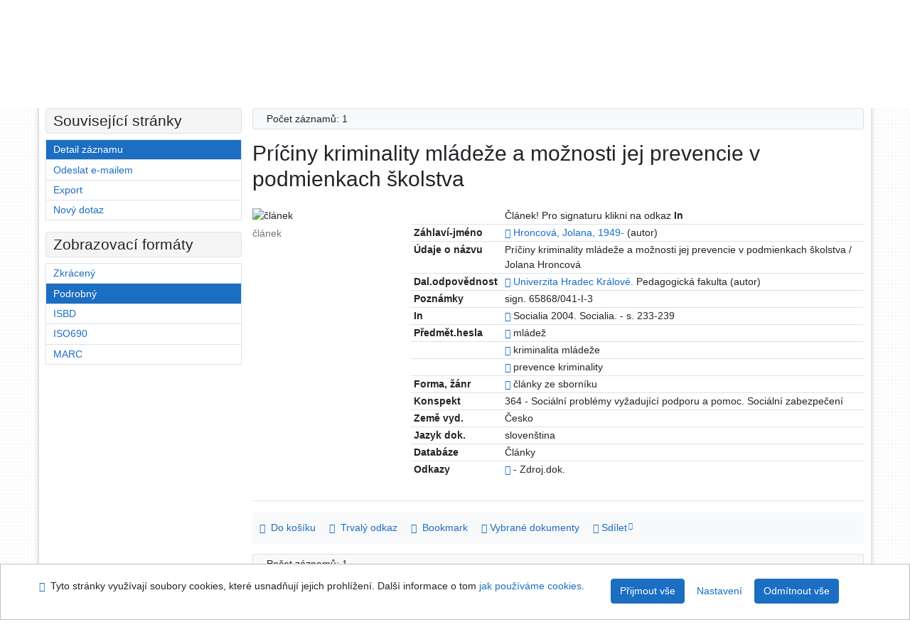

--- FILE ---
content_type: text/html; charset=utf-8
request_url: https://arl.uhk.cz/arl-hk/cs/detail-hk_us_cat-m0410213-Priciny-kriminality-mladeze-a-moznosti-jej-prevencie-v-podmienkach-skolstva/
body_size: 9244
content:

<!-- TPL: csp.templates2.parts.root -->
<!DOCTYPE html><html id="detail" lang="cs-CZ" dir="ltr" class=""><head>

<!-- TPL: csp.templates2.parts.head -->
<meta name="viewport" content="width=device-width, initial-scale=1, shrink-to-fit=no"><meta charset="UTF-8"><meta id="ipac" name="author" content="IPAC: Cosmotron Bohemia, s.r.o. - www.cosmotron.cz" data-version="4.8.63a - 22.05.2025" data-login="0" data-ns="" data-url="https://arl.uhk.cz/i2/" data-ictx="hk" data-skin="bs1" data-cachebuster="25" data-logbasket="0" data-elink="0" data-lang="cs" data-country="CZ" data-scrollup="" data-src="hk_us_cat" data-cookie-choose=1 data-cookie-preferential=0 data-cookie-analytical=0 data-cookie-marketing=0 data-mainjs="">
<!-- TPL: csp.templates2.parts.metaog -->

<!-- TPL: csp.templates2.parts.metalink -->
<link rel="help" href="https://arl.uhk.cz/arl-hk/cs/napoveda/?key=detail" title="Nápověda"><link rel="home" href="https://arl.uhk.cz/arl-hk/cs/detail-hk_us_cat-m0410213-Priciny-kriminality-mladeze-a-moznosti-jej-prevencie-v-podmienkach-skolstva/"><link rel="alternate" hreflang="cs-CZ" href="https://arl.uhk.cz/arl-hk/cs/detail/?&amp;idx=hk_us_cat*m0410213"><link rel="alternate" hreflang="x-default" href="https://arl.uhk.cz/arl-hk/cs/detail/?&amp;idx=hk_us_cat*m0410213"><link rel="alternate" hreflang="en-GB" href="https://arl.uhk.cz/arl-hk/en/detail/?&amp;idx=hk_us_cat*m0410213"><link rel="manifest" href="https://arl.uhk.cz/arl-hk/cs/webmanifest/" title="PWA"><link rel="license" href="https://arl.uhk.cz/arl-hk/cs/IPAC/?#ipac-copyright" title="Autorské právo"><link rel="contents" href="https://arl.uhk.cz/arl-hk/cs/mapa-stranek/" title="Mapa stránek"><link rel="search" id="opensearch" type="application/opensearchdescription+xml" href="https://arl.uhk.cz/arl-hk/cs/opensearch/?type=xml" title="IPAC UK-UHK" data-query="Chcete vyhledávací modul OpenSearch nainstalovat?">
<!-- TPL: csp.templates2.parts.metaapp -->
<meta name="mobile-web-app-capable" content="yes"><meta name="apple-mobile-web-app-capable" content="yes"><meta name="apple-mobile-web-app-title" content="UK-UHK"><meta name="apple-mobile-web-app-status-bar-style" content="#FFFFFF"><meta name="theme-color" content="#FFFFFF"><meta name="author" content="Univerzitní knihovna - Univerzita Hradec Králové"><meta name="twitter:dnt" content="on">
<meta name="keywords" content="detail,IPAC"><meta name="description" content="Detail záznamu - Príčiny kriminality mládeže a možnosti jej prevencie v podmienkach školstva - Detailní zobrazení záznamu - Univerzitní knihovna - Univerzita Hradec Králové  "><meta name="robots" content="all">
<!-- TPL: csp.templates2.parts.headcss -->
<link rel="preload" as="style" href="https://arl.uhk.cz/i2/css/bskin1.v-25.css"><link rel="stylesheet" href="https://arl.uhk.cz/i2/css/bskin1.v-25.css"><link rel="stylesheet" media="print" href="https://arl.uhk.cz/i2/css/print.v-25.css"><link rel="stylesheet" href="https://arl.uhk.cz/i2/user/hk/css/buser.v-25.css">

<!-- TPL: csp.templates2.detail.meta -->

<!-- TPL: csp.templates2.detail.metalink -->
<link rel="alternate" type="application/marc" href="https://arl.uhk.cz/arl-hk/cs/export/?idx=hk_us_cat*m0410213&amp;charset=UTF8&amp;format=LINEMARC" title="MARC - Príčiny kriminality mládeže a možnosti jej prevencie v podmienkach školstva"><link rel="alternate" type="application/marc" href="https://arl.uhk.cz/arl-hk/cs/export/?idx=hk_us_cat*m0410213&amp;charset=UTF8&amp;format=ISO2709" title="MARC ISO2709 - Príčiny kriminality mládeže a možnosti jej prevencie v podmienkach školstva"><link rel="alternate" type="application/marcxml+xml" href="https://arl.uhk.cz/arl-hk/cs/export/?idx=hk_us_cat*m0410213&amp;charset=UTF8&amp;format=XML" title="MARC XML - Príčiny kriminality mládeže a možnosti jej prevencie v podmienkach školstva"><link rel="alternate" type="application/rdf+xml" href="https://arl.uhk.cz/arl-hk/cs/detail-hk_us_cat-m0410213-Priciny-kriminality-mladeze-a-moznosti-jej-prevencie-v-podmienkach-skolstva/?st=feed&amp;feed=rdf"><link rel="preconnect" href="https://cache2.obalkyknih.cz" crossorigin="anonymous"><link rel="dns-prefetch" href="https://cache2.obalkyknih.cz"><link rel="canonical" href="https://arl.uhk.cz/arl-hk/cs/detail-hk_us_cat-m0410213-Priciny-kriminality-mladeze-a-moznosti-jej-prevencie-v-podmienkach-skolstva/">
<!-- TPL: csp.templates2.detail.metaog -->
<meta property="og:url" prefix="og: https://ogp.me/ns/og#" content="https://arl.uhk.cz/arl-hk/cs/detail-hk_us_cat-m0410213-Priciny-kriminality-mladeze-a-moznosti-jej-prevencie-v-podmienkach-skolstva/"><meta property="og:title" prefix="og: https://ogp.me/ns/og#" content="Príčiny kriminality mládeže a možnosti jej prevencie v podmienkach školstva"><meta property="og:type" prefix="og: https://ogp.me/ns/og#" content="article"><meta property="og:locale" content="sk_SK"><meta property="article:author" prefix="article: https://ogp.me/ns/article#" content="https://arl.uhk.cz/arl-hk/cs/detail-hk_us_auth-m0447044-Hroncova-Jolana-1949/"><meta property="article:tag" prefix="article: https://ogp.me/ns/article#" content="mládež"><meta property="article:tag" prefix="article: https://ogp.me/ns/article#" content="kriminalita mládeže"><meta property="article:tag" prefix="article: https://ogp.me/ns/article#" content="prevence kriminality">
<!-- TPL: csp.templates2.detail.metatwitter -->
<meta name="twitter:card" prefix="twitter: https://ogp.me/ns/twitter#" content="summary"><meta name="twitter:title" prefix="twitter: https://ogp.me/ns/twitter#" content="Príčiny kriminality mládeže a možnosti jej prevencie v podmienkach školstva"><meta name="twitter:url" prefix="twitter: https://ogp.me/ns/twitter#" content="https://arl.uhk.cz/arl-hk/cs/detail-hk_us_cat-m0410213-Priciny-kriminality-mladeze-a-moznosti-jej-prevencie-v-podmienkach-skolstva/"><meta name="twitter:description" prefix="twitter: https://ogp.me/ns/twitter#" content="článek 'Príčiny kriminality mládeže a možnosti jej prevencie v podmienkach školstva' ">
<!-- TPL: csp.templates2.detail.metaszn -->
<meta name="szn:is-family-friendly" content="false"><meta name="szn:galleries-image-link" content="https://arl.uhk.cz/arl-hk/cs/detail-hk_us_cat-m0410213-Priciny-kriminality-mladeze-a-moznosti-jej-prevencie-v-podmienkach-skolstva/?st=feed&amp;feed=sznimages">
<!-- TPL: csp.templates2.detail.schemaarticle -->
-<script type="application/ld+json">
{
  "@context": "https://schema.org",
  "@type": "Article",
  "@id": "https://arl.uhk.cz/arl-hk/cs/detail-hk_us_cat-m0410213-Priciny-kriminality-mladeze-a-moznosti-jej-prevencie-v-podmienkach-skolstva/",
  "url": "https://arl.uhk.cz/arl-hk/cs/detail-hk_us_cat-m0410213-Priciny-kriminality-mladeze-a-moznosti-jej-prevencie-v-podmienkach-skolstva/",
   	"author": [
       {
            "@type": "Person",
            "name": "Hroncová, Jolana",
            "url": "https://arl.uhk.cz/arl-hk/cs/detail-hk_us_auth-m0447044-Hroncova-Jolana-1949/",
            "@id": "https://arl.uhk.cz/arl-hk/cs/detail-hk_us_auth-m0447044-Hroncova-Jolana-1949/"      }	],
   "publisher": [
	],
   "image": [
   		""   ],
      "keywords": "mládež, kriminalita mládeže, prevence kriminality",
   	"inLanguage": [
      "sk"	],
      "dateModified": "2025-03-31T13:11:00Z",
      "description": "článek 'Príčiny kriminality mládeže a možnosti jej prevencie v podmienkach školstva' ",
      "headline": "Príčiny kriminality mládeže a možnosti jej prevencie v podmienkach školstva"
}
</script>
<script data-main="https://arl.uhk.cz/i2/js/conf.detail.v-25.js" src="https://arl.uhk.cz/i2/js/require.v-25.js"></script>
<!-- TPL: csp.templates2.parts.body -->
<title>
Príčiny kriminality mládeže a možnosti jej prevencie v podmienkach šk…
</title>
</head>
<body class="nojs hk_us_cat">
<div id="body">
<div id="page" class="container">

<!-- TPL: csp.templates2.parts.accessibilitynav -->
<div id="accessibility-nav" class="sr-only sr-only-focusable" data-scrollup-title="Přesunout se na začátek stránky"><nav aria-label="Odkazy k přeskočení">
<ul>
<li><a accesskey="0" href="#content">Přejít na obsah</a></li><li><a href="#nav">Přejít na menu</a></li><li><a href="https://arl.uhk.cz/arl-hk/cs/prohlaseni-o-pristupnosti/?#content" accesskey="1" title="Prohlášení o webové přístupnosti" aria-label="Prohlášení o webové přístupnosti">Prohlášení o webové přístupnosti</a></li></ul>
</nav>
</div>
<!-- TPL: csp.user.hk.templates2.parts.header -->
<div id="header" class="container"><header>
<div class="row m-0"><div id="brand" class="col-lg-8 col-md-7 col-sm-6 col-12"><div class="container"><a href="https://www.uhk.cz/cs-CZ/UHK/Centralni-pracoviste/Univerzitni-knihovna" title="Univerzitní knihovna - Univerzita Hradec Králové"><img src="https://arl.uhk.cz/i2/user/hk/img/logo.svg" alt="Logo Univerzitní knihovna - Univerzita Hradec Králové"></a></div></div><div id="header-info-box" class="col-lg-4 col-md-5 col-sm-6 col-12"><div class="container">
<!-- TPL: csp.templates2.parts.languages -->
<div id="language" class="mb-2 lang"><div class="cs btn active first"><a dir="ltr" rel="alternate" href="https://arl.uhk.cz/arl-hk/cs/detail/?&amp;idx=hk_us_cat*m0410213" hreflang="cs-CZ" lang="cs-CZ" title="Česká verze" aria-label="Česká verze"><i aria-hidden="true" class="flag-cs"></i> Česky</a></div><div class="en btn x last"><a dir="ltr" rel="alternate" href="https://arl.uhk.cz/arl-hk/en/detail/?&amp;idx=hk_us_cat*m0410213" hreflang="en-GB" lang="en-GB" title="English version" aria-label="English version"><i aria-hidden="true" class="flag-en"></i> English</a></div></div><div id="basket-info"><a href="https://arl.uhk.cz/arl-hk/cs/kosik/" aria-live="polite" rel="nofollow" class="ibasket nav-link" data-title="V košíku" title="V košíku 0" aria-label="V košíku 0"><i class="icon-basket" aria-hidden="true"></i>
V košíku (<output class="count">0</output>)</a></div></div></div></div></header>

<!-- TPL: csp.templates2.parts.mainmenu -->
<nav id="nav" class="navbar navbar-expand-lg"  aria-label="Hlavní menu">
<button type="button" aria-label="Boční menu" class="navbar-toggler collapsed btn-nav"  data-toggle="collapse" aria-controls="nav-aside" data-target="#nav-aside" id="btn-aside">
<i aria-hidden="true" class="icon-aside"></i>
</button>
<button type="button" aria-label="Hlavní menu" class="navbar-toggler collapsed btn-nav" id="btn-nav" data-toggle="collapse" aria-controls="nav-main" data-target="#nav-main">
<i aria-hidden="true" class="icon-menu"></i>
</button>
<div class="collapse navbar-collapse" id="nav-main"><ul class="navbar-main navbar-nav mr-auto">
<li id="nav-search" class="first nav-item">
<a href="https://arl.uhk.cz/arl-hk/cs/index/" title="Vyhledávání v online katalogu" aria-label="Vyhledávání v online katalogu" rel="nofollow" class="nav-link">Vyhledávání</a>
</li>
<li id="nav-account" class="nav-item">
<a href="https://arl.uhk.cz/arl-hk/cs/konto/" title="Informace o účtě uživatele" aria-label="Informace o účtě uživatele" rel="nofollow" class="nav-link">Konto</a>
</li>
<li id="nav-settings" class="nav-item">
<a href="https://arl.uhk.cz/arl-hk/cs/nastaveni/" title="Nastavení" aria-label="Nastavení" rel="nofollow" class="nav-link">Nastavení účtu</a>
</li>
<li id="nav-help" class="nav-item">
<a href="https://arl.uhk.cz/arl-hk/cs/napoveda/?key=detail" title="Nápověda k online katalogu IPAC" aria-label="Nápověda k online katalogu IPAC" class="nav-link">Nápověda</a>
</li>

</ul>
<ul class="navbar-login navbar-nav">

<!-- TPL: csp.templates2.parts.menuaccount -->

<!-- TPL: csp.templates2.parts.ladenkalink -->
<li id="nav-login" class="nav-item"><a href="https://arl.uhk.cz/arl-hk/cs/prihlaseni/?opal=detail&amp;idx=hk_us_cat*m0410213" class="nav-link " title="Přihlášení uživatele do online katalogu" aria-label="Přihlášení uživatele do online katalogu"><i aria-hidden="true" class="icon-user"></i>&nbsp; Přihlášení</a></li></ul>
</div></nav>
</div><main id="content">

<!-- TPL: csp.templates2.parts.breadcrumb -->
<script type="application/ld+json">
{
    "@context": "https://schema.org",
    "@graph": [{
        "@type": "WebSite",
        "@id": "https://arl.uhk.cz/arl-hk/cs/index/",
        "url": "https://arl.uhk.cz/arl-hk/cs/index/",
        "version": "4.8.63a - 22.05.2025",
        "name": "Univerzitní knihovna - Univerzita Hradec Králové",
        "description": "Detail záznamu - Príčiny kriminality mládeže a možnosti jej prevencie v podmienkach školstva - Detailní zobrazení záznamu - Univerzitní knihovna - Univerzita Hradec Králové  ",
        "inLanguage": "cs",
        "potentialAction": {
            "@type": "SearchAction",
            "target": "https://arl.uhk.cz/arl-hk/cs/vysledky/?field=G&amp;search=Hledat&amp;term={q}",
            "query-input": "name=q"
        }
    }, {
        "@type": "WebPage",
        "@id": "https://arl.uhk.cz/arl-hk/cs/detail-hk_us_cat-m0410213-Priciny-kriminality-mladeze-a-moznosti-jej-prevencie-v-podmienkach-skolstva/",
        "url": "https://arl.uhk.cz/arl-hk/cs/detail-hk_us_cat-m0410213-Priciny-kriminality-mladeze-a-moznosti-jej-prevencie-v-podmienkach-skolstva/",
        "name": "Detail záznamu",
        "description": "Detailní zobrazení záznamu",
        "inLanguage": "cs"
    }
    ,{
        "@type": "BreadcrumbList",
        "itemListElement": [
            {
            "@type": "ListItem",
            "position": 1,
            "item": {
                "@id": "https://arl.uhk.cz/arl-hk/cs/index/",
                "name": "Hlavní stránka"
                }
            }
,            {
            "@type": "ListItem",
            "position": 2,
            "item": {
                "@id": "https://arl.uhk.cz/arl-hk/cs/detail-hk_us_cat-m0410213-Priciny-kriminality-mladeze-a-moznosti-jej-prevencie-v-podmienkach-skolstva/",
                "name": "Detail záznamu"
                }
            }
        ]
    }
    ]
}
</script>

<!-- TPL: csp.templates2.parts.systemalert -->

<!-- TPL: csp.templates2.parts.ladenka -->

<!-- TPL: csp.templates2.detail.main -->

<!-- TPL: csp.templates2.detail.page -->
<div id="outer" class="row"><div id='bside'><div id="inner" class="container">
<!-- TPL: csp.templates2.detail.paging -->
<div class="resultbox card card-body bg-light mb-3"><div class="row justify-content-between"><div class="query-info align-self-center col-sm-12 ">Počet záznamů: 1 &nbsp;
</div></div></div><div class="row"><div class=""><div class="container"><h1>Príčiny kriminality mládeže a možnosti jej prevencie v podmienkach školstva</h1></div></div></div>
<!-- TPL: csp.templates2.detail.zf -->
<div id="result-body"><ol class="list-group">

<!-- TPL: csp.templates2.result.zdetail -->
<li data-idx="hk_us_cat*m0410213" id="item-hk_us_catm0410213" class="list-group-item result-item odd zf-detail hk_us_cat "><div class="li-row row"><div class="format col-sm-9"><div><div class="col-request d-md-block d-lg-none">
<!-- TPL: csp.templates2.result.request -->
</div><div class="zf"><!-- zf: TF_UF_HK: -->
<!-- TPL: csp.templates2.zf.tf -->
<div class="table-responsive"><div id="toolbar-t1tf-hk_us_catm0410213"></div><table class="table table-sm zfTF" data-check-on-init="true" data-btn-resize="true" data-mobile-responsive="true" data-toolbar="#toolbar-t1tf-hk_us_catm0410213" id="t1tf-hk_us_catm0410213">
<col class="zf_prefix"><col class="zf_value">
<tr><th scope="row" data-sortable="true"></th><td>Článek! Pro signaturu klikni na odkaz <strong>In</strong>
</td></tr><tr><th scope="row" data-sortable="true">Záhlaví-jméno</th><td><a href="https://arl.uhk.cz/arl-hk/cs/detail-hk_us_auth-m0447044-Hroncova-Jolana-1949/?qt=mg" title="Odkaz na související záznam (search hk_us_auth T001=m0447044)" aria-label="Odkaz na související záznam"><span class="icon-search" aria-hidden="true"></span></a> <a href="https://arl.uhk.cz/arl-hk/cs/vysledky/?src=hk_us_cat&amp;field=AUP&amp;term=%22%5EHroncov%C3%A1%2C%20Jolana%2C%201949-%5E%22&amp;qt=zf&amp;disp=%20Hroncov%C3%A1%2C%20Jolana%2C%201949-" title="Hledat záznamy (search hk_us_cat AUP=&#34;^Hroncová, Jolana, 1949-^&#34;)"> Hroncová, Jolana, 1949-</a>&nbsp;(autor)
</td></tr><tr><th scope="row" data-sortable="true">Údaje o názvu</th><td>Príčiny kriminality mládeže a možnosti jej prevencie v podmienkach školstva / Jolana Hroncová
</td></tr><tr><th scope="row" data-sortable="true">Dal.odpovědnost</th><td><a href="https://arl.uhk.cz/arl-hk/cs/detail-hk_us_auth-m0504422-Univerzita-Hradec-Kralove-Pedagogicka-fakulta/?qt=mg" title="Odkaz na související záznam (search hk_us_auth T001=m0504422)" aria-label="Odkaz na související záznam"><span class="icon-search" aria-hidden="true"></span></a> <a href="https://arl.uhk.cz/arl-hk/cs/vysledky/?src=hk_us_cat&amp;field=AUC&amp;term=%22%5EUniverzita%20Hradec%20Kr%C3%A1lov%C3%A9.%5E%22&amp;qt=zf&amp;disp=%20Univerzita%20Hradec%20Kr%C3%A1lov%C3%A9." title="Hledat záznamy (search hk_us_cat AUC=&#34;^Univerzita Hradec Králové.^&#34;)"> Univerzita Hradec Králové.</a> Pedagogická fakulta (autor)
</td></tr><tr><th scope="row" data-sortable="true">Poznámky</th><td>sign. 65868/041-I-3
</td></tr><tr><th scope="row" data-sortable="true">In</th><td><a href="https://arl.uhk.cz/arl-hk/cs/detail-hk_us_cat-0071032-Socialia/?qt=mg" title="Odkaz na související záznam (search hk_us_cat T001=0071032)" aria-label="Odkaz na související záznam"><span class="icon-search" aria-hidden="true"></span></a>  Socialia 2004. Socialia. - s. 233-239
</td></tr><tr><th scope="row" data-sortable="true">Předmět.hesla</th><td><a href="https://arl.uhk.cz/arl-hk/cs/detail-hk_us_auth-m0088343-mladez/?qt=mg" title="Odkaz na související záznam (search hk_us_auth T001=m0088343)" aria-label="Odkaz na související záznam"><span class="icon-search" aria-hidden="true"></span></a> mládež
</td></tr><tr><th scope="row" data-sortable="true"></th><td><a href="https://arl.uhk.cz/arl-hk/cs/detail-hk_us_auth-0014491-kriminalita-mladeze/?qt=mg" title="Odkaz na související záznam (search hk_us_auth T001=0014491)" aria-label="Odkaz na související záznam"><span class="icon-search" aria-hidden="true"></span></a> kriminalita mládeže
</td></tr><tr><th scope="row" data-sortable="true"></th><td><a href="https://arl.uhk.cz/arl-hk/cs/detail-hk_us_auth-0014500-prevence-kriminality/?qt=mg" title="Odkaz na související záznam (search hk_us_auth T001=0014500)" aria-label="Odkaz na související záznam"><span class="icon-search" aria-hidden="true"></span></a> prevence kriminality
</td></tr><tr><th scope="row" data-sortable="true">Forma, žánr</th><td><a href="https://arl.uhk.cz/arl-hk/cs/detail-hk_us_auth-0008276-clanky-ze-sborniku/?qt=mg" title="Odkaz na související záznam (search hk_us_auth T001=0008276)" aria-label="Odkaz na související záznam"><span class="icon-search" aria-hidden="true"></span></a> články ze sborníku
</td></tr><tr><th scope="row" data-sortable="true">Konspekt</th><td>364 - Sociální problémy vyžadující podporu a pomoc. Sociální zabezpečení
</td></tr><tr><th scope="row" data-sortable="true">Země vyd.</th><td>Česko
</td></tr><tr><th scope="row" data-sortable="true">Jazyk dok.</th><td>slovenština
</td></tr><tr><th scope="row" data-sortable="true">Databáze</th><td>Články
</td></tr><tr><th scope="row" data-sortable="true">Odkazy</th><td><a href="https://arl.uhk.cz/arl-hk/cs/detail-hk_us_cat-0071032-Socialia/?qt=mg" title="Odkaz na související záznam (search hk_us_cat T001=0071032)" aria-label="Odkaz na související záznam"><span class="icon-search" aria-hidden="true"></span></a>  - Zdroj.dok.
</td></tr></table>
</div></div></div></div><div class="aside col-sm-3">
<!-- TPL: csp.templates2.result.image -->
<div class="img"><img class="type img-fluid"  alt="článek" src="https://arl.uhk.cz/i2/bs1/doc/article.png"><p class="form-text">článek</p>
</div><div class="nav"><div class="d-none d-lg-block">
<!-- TPL: csp.templates2.result.request -->
</div></div></div></div>
<!-- TPL: csp.templates2.result.tabs -->
<ul class="mt-3 nav nav-tabs" role="tablist">
</ul>
<div class="tab-content" id="tab-content1"></div>
<!-- TPL: csp.templates2.result.gallery -->
<div id="osd1-root" class="openseadragon-root"><div id="osd1-toolbar" class="openseadragon-toolbar"><div class="btn-toolbar justify-content-between" role="toolbar"><div class="btn-group" role="group"><button id="osd1-btn-zoomin" data-config="zoomInButton" title="Přiblížit obrázek" aria-label="Přiblížit obrázek" type="button" class="btn btn-light btn-zoomin"><i aria-hidden="true" class="icon-plus"></i></button>
<button id="osd1-btn-zoomout" data-config="zoomOutButton" title="Oddálit obrázek" aria-label="Oddálit obrázek" type="button" class="btn btn-light btn-zoomout"><i aria-hidden="true" class="icon-minus"></i></button>
<button id="osd1-btn-home" data-config="homeButton" title="Původní velikost obrázku" aria-label="Původní velikost obrázku" type="button" class="btn btn-light btn-home"><i class="icon-home"></i></button>
<button id="osd1-btn-fullpage" data-config="fullPageButton" title="Přepnout celou stránku" aria-label="Přepnout celou stránku" type="button" class="btn btn-light btn-fullpage"><i aria-hidden="true" class="icon-normalscreen"></i></button>
<button id="osd1-btn-info" title="Info" aria-label="Info" type="button" class="btn btn-light btn-info"><i aria-hidden="true" class="icon-info"></i> <span class="head-openseadragon-title"></span></button>
</div><div class="btn-group" role="group"><button id="osd1-btn-rotateleft" data-config="rotateLeftButton" title="Otočit doleva" aria-label="Otočit doleva" type="button" class="btn btn-light btn-rotateleft"><i aria-hidden="true" class="icon-undo"></i></button>
<button id="osd1-btn-rotateright" data-config="rotateRightButton" title="Otočit doprava" aria-label="Otočit doprava" type="button" class="btn btn-light btn-rotateright"><i aria-hidden="true" class="icon-redo"></i></button>
<a id="osd1-btn-download" title="Stáhnout" aria-label="Stáhnout" role="button" download href="#" target="_blank" class="btn btn-light btn-download"><i aria-hidden="true" class="icon-export"></i></a><span id="osd1-text-currentpage" class="btn text-currentpage"></span><button id="osd1-btn-previous" data-config="previousButton" title="Předcházející strana" aria-label="Předcházející strana" type="button" class="btn btn-light btn-previous"><i aria-hidden="true" class="icon-menu-left"></i></button>
<button id="osd1-btn-next" data-config="nextButton" title="Další strana" aria-label="Další strana" type="button" class="btn btn-light btn-next"><i aria-hidden="true" class="icon-menu-right"></i></button>
</div></div></div><div id="osd1" class="openseadragon" data-data="#tpl-json-osd1" data-dataurl="https://arl.uhk.cz/arl-hk/cs/detail/?type=xml&amp;st=ajax" data-toolbar="#osd1-toolbar" data-source="#osd1-source"><noscript>
</noscript>
</div><div><ul id="osd1-source" class="nav row openseadragon-source">

</ul>
<script id="tpl-json-osd1" type="text/x-jsrender">
[
]
</script>
</div></div>
<!-- TPL: csp.templates2.result.operations -->
<div class="nav5"><nav class="navbar bg-light pl-0" aria-label="Odkazy k záznamu">
<ul class="nav nav-pills">
<li class="basket nav-item" aria-live="assertive"><a href="https://arl.uhk.cz/arl-hk/cs/kosik/?idx=hk_us_cat*m0410213&amp;add=1" rel="nofollow" role="button" data-idx="hk_us_cat*m0410213" aria-controls="basket-info" aria-label="Vložit do košíku: Príčiny kriminality mládeže a možnosti jej prevencie v podmienkach školstva" title="Vložit do košíku: Príčiny kriminality mládeže a možnosti jej prevencie v podmienkach školstva" class="addcart nav-link"><i aria-hidden="true" class="icon-basket"></i>&nbsp; Do košíku</a></li><li class="permalink nav-item"><a href="https://arl.uhk.cz/arl-hk/cs/detail-hk_us_cat-m0410213-Priciny-kriminality-mladeze-a-moznosti-jej-prevencie-v-podmienkach-skolstva/" class="url nav-link" rel="bookmark" data-title="Príčiny kriminality mládeže a možnosti jej prevencie v podmienkach školstva" title="Trvalý odkaz na záznam: Príčiny kriminality mládeže a možnosti jej prevencie v podmienkach školstva" aria-label="Trvalý odkaz na záznam: Príčiny kriminality mládeže a možnosti jej prevencie v podmienkach školstva"><i aria-hidden="true" class="icon-permalink"></i>&nbsp; Trvalý odkaz</a></li><li class="bookmark nav-item"><a href="https://arl.uhk.cz/arl-hk/cs/bookmark/?idx=hk_us_cat*m0410213&amp;disprec=1&amp;idx=hk_us_cat*m0410213" rel="nofollow" class="nav-link" title="Nástroj pro práci se záznamem: Príčiny kriminality mládeže a možnosti jej prevencie v podmienkach školstva" aria-label="Nástroj pro práci se záznamem: Príčiny kriminality mládeže a možnosti jej prevencie v podmienkach školstva"><i aria-hidden="true" class="icon-bookmark"></i>&nbsp; Bookmark</a></li><li class="comment nav-item">
<!-- TPL: csp.templates2.rating.operation -->
</li><li class="mydoc nav-item"><a href="https://arl.uhk.cz/arl-hk/cs/vybrane-dokumenty/?idx=hk_us_cat*m0410213&amp;f_new=1&amp;idx=hk_us_cat*m0410213" data-modal-login="1" rel="nofollow" class="nav-link" title="Seznam a správa dokumentů uživatele: Príčiny kriminality mládeže a možnosti jej prevencie v podmienkach školstva" aria-label="Seznam a správa dokumentů uživatele: Príčiny kriminality mládeže a možnosti jej prevencie v podmienkach školstva"><i aria-hidden="true" class="icon-mydocuments"></i>&nbsp;Vybrané dokumenty</a></li><li class="nav-item facebook">
<div class='fb-share-button nav-link' data-href='https%3A%2F%2Farl.uhk.cz%2Farl-hk%2Fcs%2Fdetail-hk_us_cat-m0410213-Priciny-kriminality-mladeze-a-moznosti-jej-prevencie-v-podmienkach-skolstva%2F' data-layout='button' data-size='small'><a class='fb-xfbml-parse-ignore' rel='external' target='_blank' href='https://www.facebook.com/sharer/sharer.php?u=https%3A%2F%2Farl.uhk.cz%2Farl-hk%2Fcs%2Fdetail-hk_us_cat-m0410213-Priciny-kriminality-mladeze-a-moznosti-jej-prevencie-v-podmienkach-skolstva%2F' title='Sdílet na Facebooku'><i class='icon-facebook' aria-hidden='true'></i>  Sdílet</a></div></li></ul>
</nav>
</div></li></ol>
</div>
<!-- TPL: csp.templates2.detail.map -->

<!-- TPL: csp.templates2.detail.paging -->
<div class="resultbox card card-body bg-light mb-3"><div class="row justify-content-between"><div class="query-info align-self-center col-sm-12 ">Počet záznamů: 1 &nbsp;
</div></div></div></div></div>
<!-- TPL: csp.templates2.detail.aside -->
<div id="aside" class="navbar-expand-lg"><div class="collapse navbar-collapse" id="nav-aside"><aside aria-label="Související stránky">
<!-- TPL: csp.templates2.detail.submenu -->
<div id="nav1" class="part"><h2>Související stránky</h2><ul class="nav flex-column"><li id="nav1-detail" class="nav-item"><a href="https://arl.uhk.cz/arl-hk/cs/detail-hk_us_cat-m0410213-Priciny-kriminality-mladeze-a-moznosti-jej-prevencie-v-podmienkach-skolstva/" class="nav-link active" title="Detailní zobrazení záznamu" aria-label="Detailní zobrazení záznamu">Detail záznamu</a></li><li id="nav1-mail" class="nav-item"><a href="https://arl.uhk.cz/arl-hk/cs/odeslat-email/?idx=hk_us_cat*m0410213" rel="nofollow" class="nav-link" title="Odeslání záznamů na e-mail" aria-label="Odeslání záznamů na e-mail">Odeslat e-mailem</a></li><li id="nav1-export" class="nav-item"><a href="https://arl.uhk.cz/arl-hk/cs/export/?idx=hk_us_cat*m0410213" rel="nofollow" class="nav-link" title="Export záznamu" aria-label="Export záznamu">Export</a></li><li id="nav1-new" class="nav-item"><a href="https://arl.uhk.cz/arl-hk/cs/index/" rel="nofollow" class="nav-link" title="Vyhledávání v online katalogu" aria-label="Vyhledávání v online katalogu">Nový dotaz</a></li></ul></div><div id="format" class="part"><h2>Zobrazovací formáty</h2><ul class="nav flex-column"><li class="nav-item"><a href="https://arl.uhk.cz/arl-hk/cs/detail/?zf=SHORT&amp;idx=hk_us_cat*m0410213" class="nav-link " rel="nofollow" title="Formát: Zkrácený" aria-label="Formát: Zkrácený">Zkrácený</a></li><li class="nav-item"><a href="https://arl.uhk.cz/arl-hk/cs/detail/?zf=TF_UF_HK&amp;idx=hk_us_cat*m0410213" class="nav-link active" rel="nofollow" title="Formát: Podrobný" aria-label="Formát: Podrobný">Podrobný</a></li><li class="nav-item"><a href="https://arl.uhk.cz/arl-hk/cs/detail/?zf=TF_ISBDH&amp;idx=hk_us_cat*m0410213" class="nav-link " rel="nofollow" title="Formát: ISBD" aria-label="Formát: ISBD">ISBD</a></li><li class="nav-item"><a href="https://arl.uhk.cz/arl-hk/cs/detail/?zf=TF_ISO_HK&amp;idx=hk_us_cat*m0410213" class="nav-link " rel="nofollow" title="Formát: ISO690" aria-label="Formát: ISO690">ISO690</a></li><li class="nav-item"><a href="https://arl.uhk.cz/arl-hk/cs/detail/?zf=DATA&amp;idx=hk_us_cat*m0410213" class="nav-link " rel="nofollow" title="Formát: MARC" aria-label="Formát: MARC">MARC</a></li></ul></div>
<!-- TPL: csp.templates2.parts.headaside -->

<!-- TPL: csp.templates2.parts.footeraside -->
</aside></div></div></div>
<!-- TPL: csp.templates2.result.jstemplate -->

<!-- TPL: csp.templates2.parts.jstable -->
<script id="tpl-toolbar" type="text/x-jsrender">
{{if isform}}
<button type="button" data-toggle="tooltip" data-link="{on ~doCheck}" id="btn-check-{{:id}}" class="btn-check btn btn-light" aria-label="Označit vše" title="Označit vše">
<i class="icon-check" aria-hidden="true"></i>
</button>
<button type="button" data-toggle="tooltip" data-link="{on ~doUnCheck}" id="btn-uncheck-{{:id}}" class="btn-uncheck btn btn-light" aria-label="Odznačit vše" title="Odznačit vše">
<i class="icon-uncheck" aria-hidden="true"></i>
</button>
{{/if}}
</script>
<script id="tpl-table-loading" type="text/x-jsrender">
<span class="icon-loading" aria-hidden="true" aria-live="polite" role="alert" aria-busy="true" aria-label="Načítání"><span role="progressbar" aria-valuetext="Načítání"><i class="icon-loading" aria-hidden="true"></i></span></span></script>
<script id="tpl-table-price" type="text/x-jsrender">
<span class="{{:class}}"><b>{{:sign}}</b>{{:price}}</span></script><script id="tpl-loading" type="text/x-jsrender">
<div class="ipac-loading" role="alert" aria-live="polite" aria-busy="true" aria-label="Načítání"><span role="progressbar" aria-valuetext="Načítání"><i class="icon-loading" aria-hidden="true"></i></span></div></script>
<script id="tpl-permalink" type="text/x-jsrender"  title="Trvalý odkaz na záznam">
<h3>{{:title}}</h3>
<p class="link"><a href="{{:href}}">Přejít na stránku</a></p>
<div role="form"><div class="form-group"><label for="plink-l" class="col-sm-12">Zkopírovat do schránky</label>
<div class="col-sm-12"><div class="input-group"><input readonly="readonly" class="form-control" onclick="this.select();" inputmode="none" type="url" value="{{:href}}" id="plink-l"><div role="button" class="input-group-append input-group-text ipac-clipboard btn" data-toggle="tooltip" data-clipboard-action="copy" aria-controls="plink-l" data-clipboard-target="#plink-l" title="Zkopírovat do schránky" data-title="Zkopírováno do schránky"><i class="icon-copy" aria-hidden="true"></i>
</div></div></div></div></div></script>
<script id="tpl-contact-map" type="text/x-jsrender">
<strong>{{:name}}</strong><br>
{{if src}}<img alt="{{:name}}" src="{{:src}}" class="img-thumbnail" width="150"><br>{{/if}}
{{if street}}<br>{{:street}}{{/if}}
{{if locality}}<br>{{:locality}}{{/if}}
</script>
<script id="tpl-weather-tooltip" type="text/x-jsrender">
<div class="card p-2 text-nowrap"><div>{{:day}}{{:year}}</div><div>{{:txmax}} <b style="color:{{:maxcolor}};">{{if max}}{{:max}}{{else}} {{/if}}</b></div><div>{{:txmin}} <b style="color:{{:mincolor}};">{{if min}}{{:min}}{{else}} {{/if}}</b></div>{{if note}}<div>{{:note}}</div>{{/if}}
</div></script>
<script id="tpl-btn-more" type="text/x-jsrender">
<a href="javascript:void(0);" role="button" class="more" aria-expanded="false" aria-label="{{:title}}" title="{{:title}}">{{:text}}</a></script>
<script id="tpl-btn-affix" type="text/x-jsrender">
<a href="javascript:;" data-link="{on ~doClick}" role="button" class="btn btn-light btn-sm" title="{{:title}}" aria-label="{{:title}}" aria-pressed="{{:pressed}}"><i class="icon-{{:icon}}" aria-hidden="true"></i></a></script>
<!-- TPL: csp.templates2.parts.tail -->
<br class="clearfix">
</main><!-- /#content -->
<!-- TPL: csp.templates2.parts.toplist -->
<div id="fuh"></div>
<!-- TPL: csp.templates2.parts.nojs -->
<noscript><p class="alert alert-warning" role="alert">
Pro plnou funkčnost těchto stránek je nutné povolit JavaScript.
Zde jsou <a href="https://www.enable-javascript.com/cz/" rel="external nofollow" target="_blank" title="enable-javascript.com  - Externí odkaz">instrukce jak povolit JavaScript ve Vašem webovém prohlížeči</a>.
</p></noscript></div><!-- /#page --></div><!-- /#body -->
<!-- TPL: csp.templates2.parts.footer -->
<div id="footer"><div class="container"><footer aria-label="Zápatí" class="row">
<div id="footer-brand" class="col-md-2"><a href="https://arl.uhk.cz/arl-hk/cs/index/" rel="home" title="Návrat na úvodní stránku katalogu" aria-label="Návrat na úvodní stránku katalogu"><i class="icon-arl" aria-hidden="true"></i></a></div><div id="nav3" class="col-md-5"><nav>
<ul class="nav">
<li id="nav3-smap" class="first nav-item">
<a href="https://arl.uhk.cz/arl-hk/cs/mapa-stranek/" title="Mapa webových stránek online katalogu" aria-label="Mapa webových stránek online katalogu" accesskey="3" class="nav-link">Mapa stránek</a>
</li>
<li id="nav3-accessibility" class="nav-item">
<a href="https://arl.uhk.cz/arl-hk/cs/prohlaseni-o-pristupnosti/" title="Prohlášení o webové přístupnosti" aria-label="Prohlášení o webové přístupnosti" class="nav-link">Přístupnost</a>
</li>
<li id="nav3-privacy" class="nav-item">
<a href="https://arl.uhk.cz/arl-hk/cs/soukromi/" title="Zásady nakládání s osobními údaji uživatelů" aria-label="Zásady nakládání s osobními údaji uživatelů" class="nav-link">Soukromí</a>
</li>
<li id="nav3-opensearch" class="nav-item">
<a href="https://arl.uhk.cz/arl-hk/cs/opensearch/" title="Možnost doplnit do webového prohlížece vyhledávací modul na vyhledávaní v online katalogu" aria-label="Možnost doplnit do webového prohlížece vyhledávací modul na vyhledávaní v online katalogu" class="nav-link">Modul OpenSearch</a>
</li>
<li id="nav3-feedback" class="nav-item">
<a href="https://arl.uhk.cz/arl-hk/cs/napiste-nam/" title="Formulář pro zaslání zprávy" aria-label="Formulář pro zaslání zprávy" rel="nofollow" class="nav-link">Napište nám</a>
</li>
<li id="nav3-cookies" class="nav-item">
<a href="https://arl.uhk.cz/arl-hk/cs/cookies/" title="Nastavení cookies" aria-label="Nastavení cookies" rel="nofollow" class="nav-link">Nastavení cookies</a>
</li>

</ul>
</nav>
</div><div id="contentinfo" role="contentinfo" class="col-md-5"><p id="footprint">
&nbsp;
<span itemscope="itemscope" itemtype="https://schema.org/Organization"><a itemprop="url" rel="me external" target="_blank" href="https://www.uhk.cz/cs-CZ/UHK/Centralni-pracoviste/Univerzitni-knihovna"><span itemprop="name">Univerzitní knihovna - Univerzita Hradec Králové</span></a></span></p>
<p id="cosmotron" itemscope="itemscope" itemtype="https://schema.org/Organization">
©1993-2026 &nbsp;<a href="https://arl.uhk.cz/arl-hk/cs/IPAC/" dir="ltr" title="Informace o aplikaci IPAC" aria-label="Informace o aplikaci IPAC"><abbr lang="en-GB" title="Internet Public Access Catalog">IPAC</abbr><time datetime="2025-05-22" title="4.8.63a - 22.5.2025">&nbsp;v.4.8.63a</time></a>&nbsp;-&nbsp; <span dir="ltr"><a itemprop="url" rel="external" target="_blank" href="https://www.cosmotron.cz" title="Web společnosti Cosmotron Bohemia, s.r.o.  - Externí odkaz"><span itemprop="name">Cosmotron Bohemia, s.r.o.</span></a></span></p>
</div></footer>
</div></div><div class="overlay"></div>
<!-- TPL: csp.templates2.parts.jsmodal -->
<script id="tpl-help-modal" type="text/x-jsrender">
<div class="modal fade"  id="detail-modal{{:item}}"  tabindex="-1" role="dialog" aria-labelledby="detail-modal{{:item}}-modal-title" aria-hidden="true"><div class="modal-dialog" role="document"><div class="modal-content"><div class="modal-header "><h1 class="modal-title h3 w-100" id="detail-modal{{:item}}-modal-title">{{:title}} </h1><button type="button" class="close" data-dismiss="modal" aria-label="Zavřít"><span aria-hidden="true">&times;</span></button></div><div class="modal-body">{{:html}}
</div><div class="modal-footer"><button type="button" class="btn btn-light" data-dismiss="modal" aria-label="Zavřít">Zavřít</button></div></div></div></div></script>
<script id="tpl-help-trigger" type="text/x-jsrender">
<span data-toggle="modal" class="btn btn-light" data-target="#detail-modal{{:item}}"><i class="icon-info" aria-hidden="true"></i>
</span></script>
<script id="tpl-ipac-modal" type="text/x-jsrender">
<div class="modal fade {{:type}}" id="{{:id}}" tabindex="-1" role="dialog" aria-labelledby="{{:id}}-title" aria-hidden="true"><div class="modal-dialog {{:size}} {{if centered}}modal-dialog-centered{{/if}}" role="document"><div class="modal-content"><div class="modal-header {{if report}}bg-{{:reportclass}}{{/if}}"><h1 class="modal-title h3" id="{{:id}}-title">{{:name}}</h1>
<button type="button" class="close" data-dismiss="modal" aria-label="Zavřít"><i aria-hidden="true">&times;</i></button>
</div><div class="modal-body{{if report}} collapse border border-{{:reportclass}}{{/if}} {{if center}} text-center{{/if}}" id="{{:id}}-report">{{:body}}
</div><div class="modal-footer">{{if foottext}}<div class="text-left">{{:foottext}}</div>{{/if}}
{{if report}}
<a role="button" class="btn btn-light" data-toggle="collapse" href="#{{:id}}-report" aria-expanded="false" aria-controls="{{:id}}-report"><i class="icon-info" aria-hidden="true"></i>&nbsp; {{:report}}</a>{{/if}}
{{if agree}}
<button type="button" class="btn btn-primary" id="btn-agree" data-link="{on ~doArgee}" data-dismiss="modal">{{if agreeicon}}<i class="{{:agreeicon}}" aria-hidden="true"></i>&nbsp;{{/if}} {{:agree}}</button>
{{/if}}
{{if disagree}}
<button type="button" class="btn btn-light" id="btn-disagree" data-link="{on ~doArgee}" data-dismiss="modal">{{if disagreeicon}}<i class="{{:disagreeicon}}" aria-hidden="true"></i>&nbsp;{{/if}} {{:disagree}}</button>
{{/if}}
{{if link}}
<a id="btn-link" href="{{:href}}" target="{{if linktarget}}{{:linktarget}}{{else}}_self{{/if}}" class="btn btn-{{if linkprimary}}primary{{else}}light{{/if}}{{if linktarget}} external{{/if}}">{{if linkicon}}<i class="{{:linkicon}}" aria-hidden="true"></i>&nbsp;{{/if}} {{:link}}</a>{{/if}}
{{if linkform}}
<form method="post" action="{{:href}}" role="link" target="{{if linktarget}}{{:linktarget}}{{else}}_self{{/if}}">

{{if param1n}}<input type="hidden" name="{{:param1n}}" value="{{:param1v}}"/>{{/if}}
<button id="btn-linkform" type="submit" class="btn btn-{{if linkprimary}}primary{{else}}light{{/if}}">{{if linkicon}}<i class="{{:linkicon}}" aria-hidden="true"></i>&nbsp;{{/if}} {{:linkform}}</button>
</form>{{/if}}
{{if close}}
<button type="button" class="btn btn-light" data-dismiss="modal" aria-label="Zavřít">Zavřít</button>
{{/if}}
</div></div></div></div></script>
<script id="tpl-modal-loading" type="text/x-jsrender">
<div class="modal fade" id="modal-loading" tabindex="-1" aria-labelledby="modal-loading-title" role="dialog" aria-busy="true" aria-label="Načítání" aria-hidden="true"><div class="modal-dialog modal-sm modal-dialog-centered" role="document"><div class="modal-content text-center"><div class="modal-body"><h1 class="modal-title h3" id="modal-loading-title">Načítání&hellip;</h1>
<span role="progressbar" aria-valuetext="Načítání"><i class="icon-loading" aria-hidden="true"></i></span></div></div></div></div></script>
<script id="tpl-tab-loading" type="text/x-jsrender">
<div class="m-auto text-center" role="alert" aria-busy="true" aria-label="Načítání"><h1>Načítání&hellip;</h1>
<span role="progressbar" aria-valuetext="Načítání"><i class="icon-loading" aria-hidden="true"></i></span></div></script>
<script id="tpl-btn-clearable" type="text/x-jsrender">
<button class="btn d-none {{:class}}" type="button" aria-label="{{:label}}" tabindex="-1"><i aria-hidden="true">&times;</i></button>
</script>
<div id="ipac-modal"></div><div class="modal fade"  id="modal-openseadragon"  tabindex="-1" role="dialog" aria-labelledby="modal-openseadragon-modal-title" aria-hidden="true"><div class="modal-dialog modal-sm" role="document"><div class="modal-content"><div class="modal-header "><h1 class="modal-title h3 w-100" id="modal-openseadragon-modal-title">openseadragon </h1><button type="button" class="close" data-dismiss="modal" aria-label="Zavřít"><span aria-hidden="true">&times;</span></button></div><div class="modal-body"><div class="modal-body-fromjs"><!-- Description from JS JSON --></div></div></div></div></div>
<!-- TPL: csp.templates2.cookies.cookiesbar -->
<div class="container-fluid fixed-bottom d-none" id="cookiesbar"><div class="container cookiesbar-body"><div class="row"><div class="col-12 col-md-8 cookiesbar-text"><p>
<i aria-hidden="true" class="icon-info"></i>&nbsp;
Tyto stránky využívají soubory cookies, které usnadňují jejich prohlížení. Další informace o tom
<a href="https://arl.uhk.cz/arl-hk/cs/napoveda/?key=cookies" title="Nápověda: jak používáme cookies" aria-label="Nápověda: jak používáme cookies" class="help-link">jak používáme cookies</a>.
</p>
</div><div class="col-12 col-md-4 cookiesbar-btn"><a href="https://arl.uhk.cz/arl-hk/cs/cookies/?opt=all&amp;save=1&amp;opal=detail" rel="nofollow" class="btn btn-ajax btn-primary ml-1" title="Přijmout všechny cookies" aria-label="Přijmout všechny cookies">Přijmout vše</a><a href="https://arl.uhk.cz/arl-hk/cs/cookies/" rel="nofollow" class="btn btn-link ml-1" title="Nastavení cookies" aria-label="Nastavení cookies">Nastavení</a><a href="https://arl.uhk.cz/arl-hk/cs/cookies/?opt=technical&amp;save=1&amp;opal=detail" rel="nofollow" class="btn btn-ajax btn-primary ml-1" title="Přijmout pouze nezbytné cookies" aria-label="Přijmout pouze nezbytné cookies">Odmítnout vše</a></div></div></div></div><div id="fb-root"></div></body>
</html><!-- page-total: 0.06 -->
